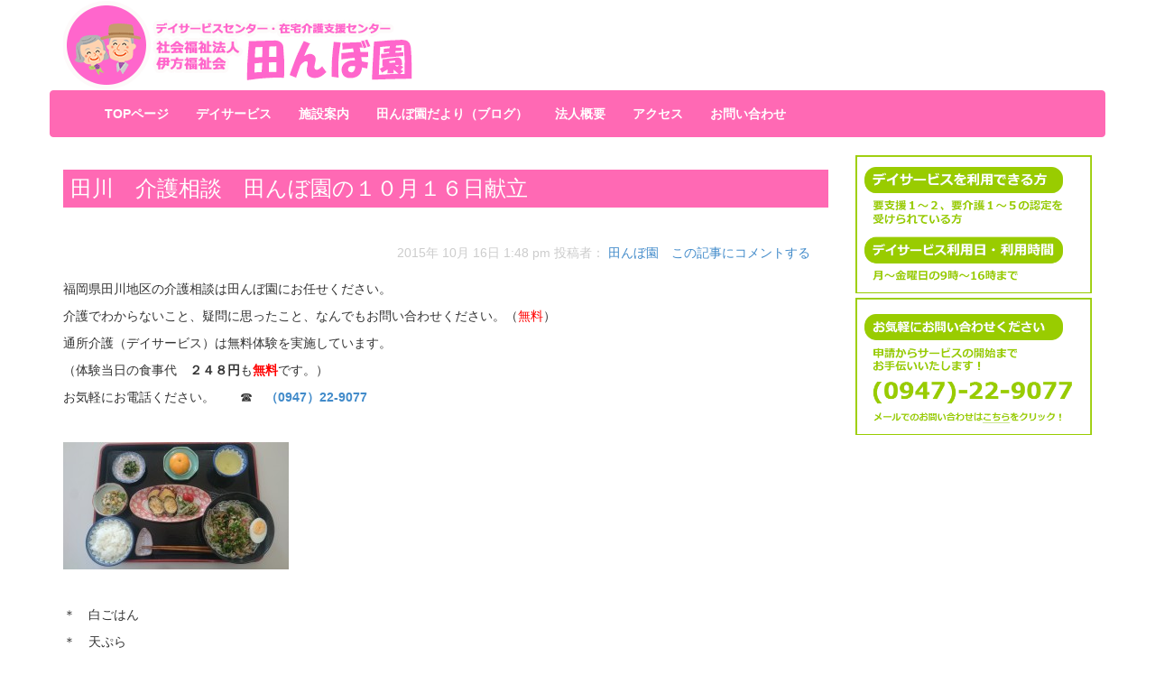

--- FILE ---
content_type: text/html; charset=UTF-8
request_url: https://tanboen.or.jp/%E7%94%B0%E5%B7%9D%E3%80%80%E4%BB%8B%E8%AD%B7%E7%9B%B8%E8%AB%87%E3%80%80%E7%94%B0%E3%82%93%E3%81%BC%E5%9C%92%E3%81%AE%EF%BC%91%EF%BC%90%E6%9C%88%EF%BC%91%EF%BC%96%E6%97%A5%E7%8C%AE%E7%AB%8B/
body_size: 9562
content:
<html lang="ja">
    <head prefix="og: http://ogp.me/ns# fb: http://ogp.me/ns/fb# article: http://ogp.me/ns/article#">
        <meta charset="UTF-8">
        <title>  田川　介護相談　田んぼ園の１０月１６日献立 : 福岡県田川郡福智町のデイサービス・介護福祉センター | 社会福祉法人伊方福祉会  田んぼ園</title>
        <meta http-equiv="X-UA-Compatible" content="IE=edge">
        <meta name="viewport" content="width=device-width, initial-scale=1">
        <meta name="description" content="">
        <meta name="author" content="">
        <base href="https://tanboen.or.jp/">
        <link rel="shortcut icon" href="ico/favicon.ico">

        <!-- Bootstrap core CSS -->
        <link href="/css/bootstrap.min.css" rel="stylesheet">
        <link href="/plugins/bxslider/jquery.bxslider.css" rel="stylesheet" />
        <link href="/plugins/font-awesome/css/font-awesome.min.css" rel="stylesheet">
        <!-- Custom styles for this template -->
        <link href="css/style.css" rel="stylesheet">

        <!-- HTML5 shim and Respond.js IE8 support of HTML5 elements and media queries -->
        <!--[if lt IE 9]>
        <script src="js/html5shiv.js"></script>
        <script src="js/respond.min.js"></script>
        <![endif]-->
		<meta name='robots' content='max-image-preview:large' />
	<style>img:is([sizes="auto" i], [sizes^="auto," i]) { contain-intrinsic-size: 3000px 1500px }</style>
	<script type="text/javascript">
/* <![CDATA[ */
window._wpemojiSettings = {"baseUrl":"https:\/\/s.w.org\/images\/core\/emoji\/16.0.1\/72x72\/","ext":".png","svgUrl":"https:\/\/s.w.org\/images\/core\/emoji\/16.0.1\/svg\/","svgExt":".svg","source":{"concatemoji":"https:\/\/tanboen.or.jp\/wp-includes\/js\/wp-emoji-release.min.js?ver=6.8.3"}};
/*! This file is auto-generated */
!function(s,n){var o,i,e;function c(e){try{var t={supportTests:e,timestamp:(new Date).valueOf()};sessionStorage.setItem(o,JSON.stringify(t))}catch(e){}}function p(e,t,n){e.clearRect(0,0,e.canvas.width,e.canvas.height),e.fillText(t,0,0);var t=new Uint32Array(e.getImageData(0,0,e.canvas.width,e.canvas.height).data),a=(e.clearRect(0,0,e.canvas.width,e.canvas.height),e.fillText(n,0,0),new Uint32Array(e.getImageData(0,0,e.canvas.width,e.canvas.height).data));return t.every(function(e,t){return e===a[t]})}function u(e,t){e.clearRect(0,0,e.canvas.width,e.canvas.height),e.fillText(t,0,0);for(var n=e.getImageData(16,16,1,1),a=0;a<n.data.length;a++)if(0!==n.data[a])return!1;return!0}function f(e,t,n,a){switch(t){case"flag":return n(e,"\ud83c\udff3\ufe0f\u200d\u26a7\ufe0f","\ud83c\udff3\ufe0f\u200b\u26a7\ufe0f")?!1:!n(e,"\ud83c\udde8\ud83c\uddf6","\ud83c\udde8\u200b\ud83c\uddf6")&&!n(e,"\ud83c\udff4\udb40\udc67\udb40\udc62\udb40\udc65\udb40\udc6e\udb40\udc67\udb40\udc7f","\ud83c\udff4\u200b\udb40\udc67\u200b\udb40\udc62\u200b\udb40\udc65\u200b\udb40\udc6e\u200b\udb40\udc67\u200b\udb40\udc7f");case"emoji":return!a(e,"\ud83e\udedf")}return!1}function g(e,t,n,a){var r="undefined"!=typeof WorkerGlobalScope&&self instanceof WorkerGlobalScope?new OffscreenCanvas(300,150):s.createElement("canvas"),o=r.getContext("2d",{willReadFrequently:!0}),i=(o.textBaseline="top",o.font="600 32px Arial",{});return e.forEach(function(e){i[e]=t(o,e,n,a)}),i}function t(e){var t=s.createElement("script");t.src=e,t.defer=!0,s.head.appendChild(t)}"undefined"!=typeof Promise&&(o="wpEmojiSettingsSupports",i=["flag","emoji"],n.supports={everything:!0,everythingExceptFlag:!0},e=new Promise(function(e){s.addEventListener("DOMContentLoaded",e,{once:!0})}),new Promise(function(t){var n=function(){try{var e=JSON.parse(sessionStorage.getItem(o));if("object"==typeof e&&"number"==typeof e.timestamp&&(new Date).valueOf()<e.timestamp+604800&&"object"==typeof e.supportTests)return e.supportTests}catch(e){}return null}();if(!n){if("undefined"!=typeof Worker&&"undefined"!=typeof OffscreenCanvas&&"undefined"!=typeof URL&&URL.createObjectURL&&"undefined"!=typeof Blob)try{var e="postMessage("+g.toString()+"("+[JSON.stringify(i),f.toString(),p.toString(),u.toString()].join(",")+"));",a=new Blob([e],{type:"text/javascript"}),r=new Worker(URL.createObjectURL(a),{name:"wpTestEmojiSupports"});return void(r.onmessage=function(e){c(n=e.data),r.terminate(),t(n)})}catch(e){}c(n=g(i,f,p,u))}t(n)}).then(function(e){for(var t in e)n.supports[t]=e[t],n.supports.everything=n.supports.everything&&n.supports[t],"flag"!==t&&(n.supports.everythingExceptFlag=n.supports.everythingExceptFlag&&n.supports[t]);n.supports.everythingExceptFlag=n.supports.everythingExceptFlag&&!n.supports.flag,n.DOMReady=!1,n.readyCallback=function(){n.DOMReady=!0}}).then(function(){return e}).then(function(){var e;n.supports.everything||(n.readyCallback(),(e=n.source||{}).concatemoji?t(e.concatemoji):e.wpemoji&&e.twemoji&&(t(e.twemoji),t(e.wpemoji)))}))}((window,document),window._wpemojiSettings);
/* ]]> */
</script>
<style id='wp-emoji-styles-inline-css' type='text/css'>

	img.wp-smiley, img.emoji {
		display: inline !important;
		border: none !important;
		box-shadow: none !important;
		height: 1em !important;
		width: 1em !important;
		margin: 0 0.07em !important;
		vertical-align: -0.1em !important;
		background: none !important;
		padding: 0 !important;
	}
</style>
<link rel='stylesheet' id='wp-block-library-css' href='https://tanboen.or.jp/wp-includes/css/dist/block-library/style.min.css?ver=6.8.3' media='all' />
<style id='classic-theme-styles-inline-css' type='text/css'>
/*! This file is auto-generated */
.wp-block-button__link{color:#fff;background-color:#32373c;border-radius:9999px;box-shadow:none;text-decoration:none;padding:calc(.667em + 2px) calc(1.333em + 2px);font-size:1.125em}.wp-block-file__button{background:#32373c;color:#fff;text-decoration:none}
</style>
<style id='global-styles-inline-css' type='text/css'>
:root{--wp--preset--aspect-ratio--square: 1;--wp--preset--aspect-ratio--4-3: 4/3;--wp--preset--aspect-ratio--3-4: 3/4;--wp--preset--aspect-ratio--3-2: 3/2;--wp--preset--aspect-ratio--2-3: 2/3;--wp--preset--aspect-ratio--16-9: 16/9;--wp--preset--aspect-ratio--9-16: 9/16;--wp--preset--color--black: #000000;--wp--preset--color--cyan-bluish-gray: #abb8c3;--wp--preset--color--white: #ffffff;--wp--preset--color--pale-pink: #f78da7;--wp--preset--color--vivid-red: #cf2e2e;--wp--preset--color--luminous-vivid-orange: #ff6900;--wp--preset--color--luminous-vivid-amber: #fcb900;--wp--preset--color--light-green-cyan: #7bdcb5;--wp--preset--color--vivid-green-cyan: #00d084;--wp--preset--color--pale-cyan-blue: #8ed1fc;--wp--preset--color--vivid-cyan-blue: #0693e3;--wp--preset--color--vivid-purple: #9b51e0;--wp--preset--gradient--vivid-cyan-blue-to-vivid-purple: linear-gradient(135deg,rgba(6,147,227,1) 0%,rgb(155,81,224) 100%);--wp--preset--gradient--light-green-cyan-to-vivid-green-cyan: linear-gradient(135deg,rgb(122,220,180) 0%,rgb(0,208,130) 100%);--wp--preset--gradient--luminous-vivid-amber-to-luminous-vivid-orange: linear-gradient(135deg,rgba(252,185,0,1) 0%,rgba(255,105,0,1) 100%);--wp--preset--gradient--luminous-vivid-orange-to-vivid-red: linear-gradient(135deg,rgba(255,105,0,1) 0%,rgb(207,46,46) 100%);--wp--preset--gradient--very-light-gray-to-cyan-bluish-gray: linear-gradient(135deg,rgb(238,238,238) 0%,rgb(169,184,195) 100%);--wp--preset--gradient--cool-to-warm-spectrum: linear-gradient(135deg,rgb(74,234,220) 0%,rgb(151,120,209) 20%,rgb(207,42,186) 40%,rgb(238,44,130) 60%,rgb(251,105,98) 80%,rgb(254,248,76) 100%);--wp--preset--gradient--blush-light-purple: linear-gradient(135deg,rgb(255,206,236) 0%,rgb(152,150,240) 100%);--wp--preset--gradient--blush-bordeaux: linear-gradient(135deg,rgb(254,205,165) 0%,rgb(254,45,45) 50%,rgb(107,0,62) 100%);--wp--preset--gradient--luminous-dusk: linear-gradient(135deg,rgb(255,203,112) 0%,rgb(199,81,192) 50%,rgb(65,88,208) 100%);--wp--preset--gradient--pale-ocean: linear-gradient(135deg,rgb(255,245,203) 0%,rgb(182,227,212) 50%,rgb(51,167,181) 100%);--wp--preset--gradient--electric-grass: linear-gradient(135deg,rgb(202,248,128) 0%,rgb(113,206,126) 100%);--wp--preset--gradient--midnight: linear-gradient(135deg,rgb(2,3,129) 0%,rgb(40,116,252) 100%);--wp--preset--font-size--small: 13px;--wp--preset--font-size--medium: 20px;--wp--preset--font-size--large: 36px;--wp--preset--font-size--x-large: 42px;--wp--preset--spacing--20: 0.44rem;--wp--preset--spacing--30: 0.67rem;--wp--preset--spacing--40: 1rem;--wp--preset--spacing--50: 1.5rem;--wp--preset--spacing--60: 2.25rem;--wp--preset--spacing--70: 3.38rem;--wp--preset--spacing--80: 5.06rem;--wp--preset--shadow--natural: 6px 6px 9px rgba(0, 0, 0, 0.2);--wp--preset--shadow--deep: 12px 12px 50px rgba(0, 0, 0, 0.4);--wp--preset--shadow--sharp: 6px 6px 0px rgba(0, 0, 0, 0.2);--wp--preset--shadow--outlined: 6px 6px 0px -3px rgba(255, 255, 255, 1), 6px 6px rgba(0, 0, 0, 1);--wp--preset--shadow--crisp: 6px 6px 0px rgba(0, 0, 0, 1);}:where(.is-layout-flex){gap: 0.5em;}:where(.is-layout-grid){gap: 0.5em;}body .is-layout-flex{display: flex;}.is-layout-flex{flex-wrap: wrap;align-items: center;}.is-layout-flex > :is(*, div){margin: 0;}body .is-layout-grid{display: grid;}.is-layout-grid > :is(*, div){margin: 0;}:where(.wp-block-columns.is-layout-flex){gap: 2em;}:where(.wp-block-columns.is-layout-grid){gap: 2em;}:where(.wp-block-post-template.is-layout-flex){gap: 1.25em;}:where(.wp-block-post-template.is-layout-grid){gap: 1.25em;}.has-black-color{color: var(--wp--preset--color--black) !important;}.has-cyan-bluish-gray-color{color: var(--wp--preset--color--cyan-bluish-gray) !important;}.has-white-color{color: var(--wp--preset--color--white) !important;}.has-pale-pink-color{color: var(--wp--preset--color--pale-pink) !important;}.has-vivid-red-color{color: var(--wp--preset--color--vivid-red) !important;}.has-luminous-vivid-orange-color{color: var(--wp--preset--color--luminous-vivid-orange) !important;}.has-luminous-vivid-amber-color{color: var(--wp--preset--color--luminous-vivid-amber) !important;}.has-light-green-cyan-color{color: var(--wp--preset--color--light-green-cyan) !important;}.has-vivid-green-cyan-color{color: var(--wp--preset--color--vivid-green-cyan) !important;}.has-pale-cyan-blue-color{color: var(--wp--preset--color--pale-cyan-blue) !important;}.has-vivid-cyan-blue-color{color: var(--wp--preset--color--vivid-cyan-blue) !important;}.has-vivid-purple-color{color: var(--wp--preset--color--vivid-purple) !important;}.has-black-background-color{background-color: var(--wp--preset--color--black) !important;}.has-cyan-bluish-gray-background-color{background-color: var(--wp--preset--color--cyan-bluish-gray) !important;}.has-white-background-color{background-color: var(--wp--preset--color--white) !important;}.has-pale-pink-background-color{background-color: var(--wp--preset--color--pale-pink) !important;}.has-vivid-red-background-color{background-color: var(--wp--preset--color--vivid-red) !important;}.has-luminous-vivid-orange-background-color{background-color: var(--wp--preset--color--luminous-vivid-orange) !important;}.has-luminous-vivid-amber-background-color{background-color: var(--wp--preset--color--luminous-vivid-amber) !important;}.has-light-green-cyan-background-color{background-color: var(--wp--preset--color--light-green-cyan) !important;}.has-vivid-green-cyan-background-color{background-color: var(--wp--preset--color--vivid-green-cyan) !important;}.has-pale-cyan-blue-background-color{background-color: var(--wp--preset--color--pale-cyan-blue) !important;}.has-vivid-cyan-blue-background-color{background-color: var(--wp--preset--color--vivid-cyan-blue) !important;}.has-vivid-purple-background-color{background-color: var(--wp--preset--color--vivid-purple) !important;}.has-black-border-color{border-color: var(--wp--preset--color--black) !important;}.has-cyan-bluish-gray-border-color{border-color: var(--wp--preset--color--cyan-bluish-gray) !important;}.has-white-border-color{border-color: var(--wp--preset--color--white) !important;}.has-pale-pink-border-color{border-color: var(--wp--preset--color--pale-pink) !important;}.has-vivid-red-border-color{border-color: var(--wp--preset--color--vivid-red) !important;}.has-luminous-vivid-orange-border-color{border-color: var(--wp--preset--color--luminous-vivid-orange) !important;}.has-luminous-vivid-amber-border-color{border-color: var(--wp--preset--color--luminous-vivid-amber) !important;}.has-light-green-cyan-border-color{border-color: var(--wp--preset--color--light-green-cyan) !important;}.has-vivid-green-cyan-border-color{border-color: var(--wp--preset--color--vivid-green-cyan) !important;}.has-pale-cyan-blue-border-color{border-color: var(--wp--preset--color--pale-cyan-blue) !important;}.has-vivid-cyan-blue-border-color{border-color: var(--wp--preset--color--vivid-cyan-blue) !important;}.has-vivid-purple-border-color{border-color: var(--wp--preset--color--vivid-purple) !important;}.has-vivid-cyan-blue-to-vivid-purple-gradient-background{background: var(--wp--preset--gradient--vivid-cyan-blue-to-vivid-purple) !important;}.has-light-green-cyan-to-vivid-green-cyan-gradient-background{background: var(--wp--preset--gradient--light-green-cyan-to-vivid-green-cyan) !important;}.has-luminous-vivid-amber-to-luminous-vivid-orange-gradient-background{background: var(--wp--preset--gradient--luminous-vivid-amber-to-luminous-vivid-orange) !important;}.has-luminous-vivid-orange-to-vivid-red-gradient-background{background: var(--wp--preset--gradient--luminous-vivid-orange-to-vivid-red) !important;}.has-very-light-gray-to-cyan-bluish-gray-gradient-background{background: var(--wp--preset--gradient--very-light-gray-to-cyan-bluish-gray) !important;}.has-cool-to-warm-spectrum-gradient-background{background: var(--wp--preset--gradient--cool-to-warm-spectrum) !important;}.has-blush-light-purple-gradient-background{background: var(--wp--preset--gradient--blush-light-purple) !important;}.has-blush-bordeaux-gradient-background{background: var(--wp--preset--gradient--blush-bordeaux) !important;}.has-luminous-dusk-gradient-background{background: var(--wp--preset--gradient--luminous-dusk) !important;}.has-pale-ocean-gradient-background{background: var(--wp--preset--gradient--pale-ocean) !important;}.has-electric-grass-gradient-background{background: var(--wp--preset--gradient--electric-grass) !important;}.has-midnight-gradient-background{background: var(--wp--preset--gradient--midnight) !important;}.has-small-font-size{font-size: var(--wp--preset--font-size--small) !important;}.has-medium-font-size{font-size: var(--wp--preset--font-size--medium) !important;}.has-large-font-size{font-size: var(--wp--preset--font-size--large) !important;}.has-x-large-font-size{font-size: var(--wp--preset--font-size--x-large) !important;}
:where(.wp-block-post-template.is-layout-flex){gap: 1.25em;}:where(.wp-block-post-template.is-layout-grid){gap: 1.25em;}
:where(.wp-block-columns.is-layout-flex){gap: 2em;}:where(.wp-block-columns.is-layout-grid){gap: 2em;}
:root :where(.wp-block-pullquote){font-size: 1.5em;line-height: 1.6;}
</style>
<link rel='stylesheet' id='contact-form-7-css' href='https://tanboen.or.jp/wp-content/plugins/contact-form-7/includes/css/styles.css?ver=6.1.3' media='all' />
<link rel='stylesheet' id='normalize-css' href='https://tanboen.or.jp/wp-content/themes/html5blank-stable/normalize.css?ver=1.0' media='all' />
<link rel='stylesheet' id='html5blank-css' href='https://tanboen.or.jp/wp-content/themes/html5blank-stable/style.css?ver=1.0' media='all' />
<script type="text/javascript" src="https://tanboen.or.jp/wp-content/themes/html5blank-stable/js/lib/conditionizr-4.3.0.min.js?ver=4.3.0" id="conditionizr-js"></script>
<script type="text/javascript" src="https://tanboen.or.jp/wp-content/themes/html5blank-stable/js/lib/modernizr-2.7.1.min.js?ver=2.7.1" id="modernizr-js"></script>
<script type="text/javascript" src="https://tanboen.or.jp/wp-includes/js/jquery/jquery.min.js?ver=3.7.1" id="jquery-core-js"></script>
<script type="text/javascript" src="https://tanboen.or.jp/wp-includes/js/jquery/jquery-migrate.min.js?ver=3.4.1" id="jquery-migrate-js"></script>
<script type="text/javascript" src="https://tanboen.or.jp/wp-content/themes/html5blank-stable/js/scripts.js?ver=1.0.0" id="html5blankscripts-js"></script>
<link rel="https://api.w.org/" href="https://tanboen.or.jp/wp-json/" /><link rel="alternate" title="JSON" type="application/json" href="https://tanboen.or.jp/wp-json/wp/v2/posts/1469" /><link rel="alternate" title="oEmbed (JSON)" type="application/json+oembed" href="https://tanboen.or.jp/wp-json/oembed/1.0/embed?url=https%3A%2F%2Ftanboen.or.jp%2F%25e7%2594%25b0%25e5%25b7%259d%25e3%2580%2580%25e4%25bb%258b%25e8%25ad%25b7%25e7%259b%25b8%25e8%25ab%2587%25e3%2580%2580%25e7%2594%25b0%25e3%2582%2593%25e3%2581%25bc%25e5%259c%2592%25e3%2581%25ae%25ef%25bc%2591%25ef%25bc%2590%25e6%259c%2588%25ef%25bc%2591%25ef%25bc%2596%25e6%2597%25a5%25e7%258c%25ae%25e7%25ab%258b%2F" />
<link rel="alternate" title="oEmbed (XML)" type="text/xml+oembed" href="https://tanboen.or.jp/wp-json/oembed/1.0/embed?url=https%3A%2F%2Ftanboen.or.jp%2F%25e7%2594%25b0%25e5%25b7%259d%25e3%2580%2580%25e4%25bb%258b%25e8%25ad%25b7%25e7%259b%25b8%25e8%25ab%2587%25e3%2580%2580%25e7%2594%25b0%25e3%2582%2593%25e3%2581%25bc%25e5%259c%2592%25e3%2581%25ae%25ef%25bc%2591%25ef%25bc%2590%25e6%259c%2588%25ef%25bc%2591%25ef%25bc%2596%25e6%2597%25a5%25e7%258c%25ae%25e7%25ab%258b%2F&#038;format=xml" />
		<style type="text/css" id="wp-custom-css">
			

/*
	Jetpack から移行された CSS
*/



/*
	Jetpack から移行された CSS
*/

		</style>
			
        </script>

	</head>
	<body data-rsssl=1 class="wp-singular post-template-default single single-post postid-1469 single-format-standard wp-theme-html5blank-stable ">
        <div class="container">

            <div class="row headline">
                <div class="col-md-8 col-sm-6">
                    <a href="/" title="社会福祉法人伊方福祉会デイサービスセンター田んぼ園"><img src="img/logo.gif" class="img-responsive" alt="社会福祉法人伊方福祉会デイサービスセンター田んぼ園" /></a>
                </div>
                <div class="col-md-4 col-sm-6 catch-text">

                </div>
            </div>
        </div>
        <div class="navbar navbar-inverse container" role="navigation">
            <div class="container">
                <div class="navbar-header">
                    <button type="button" class="navbar-toggle" data-toggle="collapse" data-target=".navbar-collapse">
                        <span class="sr-only">メニュー</span>
                        <span class="icon-bar"></span>
                        <span class="icon-bar"></span>
                        <span class="icon-bar"></span>
                    </button>
                    <!--   <a class="navbar-brand" href="#">田んぼ園</a> -->
                </div>
 <div class="collapse navbar-collapse">
                <ul id="menu-primary-navigation" class="nav navbar-nav"><li id="menu-item-7" class="menu-item menu-item-type-post_type menu-item-object-page menu-item-home menu-item-7"><a href="https://tanboen.or.jp/">TOPページ</a></li>
<li id="menu-item-8" class="menu-item menu-item-type-post_type menu-item-object-page menu-item-8"><a href="https://tanboen.or.jp/day-service/">デイサービス</a></li>
<li id="menu-item-39" class="menu-item menu-item-type-post_type menu-item-object-page menu-item-39"><a href="https://tanboen.or.jp/shisetsu/">施設案内</a></li>
<li id="menu-item-40" class="menu-item menu-item-type-taxonomy menu-item-object-category current-post-ancestor current-menu-parent current-post-parent menu-item-40"><a href="https://tanboen.or.jp/category/blog/">田んぼ園だより（ブログ）</a></li>
<li id="menu-item-38" class="menu-item menu-item-type-post_type menu-item-object-page menu-item-38"><a href="https://tanboen.or.jp/houjin/">法人概要</a></li>
<li id="menu-item-37" class="menu-item menu-item-type-post_type menu-item-object-page menu-item-37"><a href="https://tanboen.or.jp/access/">アクセス</a></li>
<li id="menu-item-36" class="menu-item menu-item-type-post_type menu-item-object-page menu-item-36"><a href="https://tanboen.or.jp/contact/">お問い合わせ</a></li>
</ul> 
</div>                           

                    
                <!--/.nav-collapse -->
            </div>
        </div>

        <div class="container">

        <div class="row">
<div class="col-6 col-md-9">
	<main role="main">
	<!-- section -->
	<section>

	
		<!-- article -->
		<article id="post-1469" class="single-article post-1469 post type-post status-publish format-standard has-post-thumbnail hentry category-blog">

			<!-- post thumbnail -->
							<!--<a href="https://tanboen.or.jp/%e7%94%b0%e5%b7%9d%e3%80%80%e4%bb%8b%e8%ad%b7%e7%9b%b8%e8%ab%87%e3%80%80%e7%94%b0%e3%82%93%e3%81%bc%e5%9c%92%e3%81%ae%ef%bc%91%ef%bc%90%e6%9c%88%ef%bc%91%ef%bc%96%e6%97%a5%e7%8c%ae%e7%ab%8b/" title="田川　介護相談　田んぼ園の１０月１６日献立">
					<img src="https://tanboen.or.jp/wp-content/uploads/2015/10/10-16.jpg" class="attachment-post-thumbnail size-post-thumbnail wp-post-image" alt="" decoding="async" fetchpriority="high" srcset="https://tanboen.or.jp/wp-content/uploads/2015/10/10-16.jpg 3840w, https://tanboen.or.jp/wp-content/uploads/2015/10/10-16-250x141.jpg 250w, https://tanboen.or.jp/wp-content/uploads/2015/10/10-16-700x394.jpg 700w, https://tanboen.or.jp/wp-content/uploads/2015/10/10-16-120x68.jpg 120w" sizes="(max-width: 3840px) 100vw, 3840px" />				</a>-->
						<!-- /post thumbnail -->

			<!-- post title -->
			<h1>
				<a href="https://tanboen.or.jp/%e7%94%b0%e5%b7%9d%e3%80%80%e4%bb%8b%e8%ad%b7%e7%9b%b8%e8%ab%87%e3%80%80%e7%94%b0%e3%82%93%e3%81%bc%e5%9c%92%e3%81%ae%ef%bc%91%ef%bc%90%e6%9c%88%ef%bc%91%ef%bc%96%e6%97%a5%e7%8c%ae%e7%ab%8b/" title="田川　介護相談　田んぼ園の１０月１６日献立">田川　介護相談　田んぼ園の１０月１６日献立</a>
			</h1>
			<!-- /post title -->

			<!-- post details -->
<div class="post_details">
			<span class="date">2015年 10月 16日 1:48 pm</span>
			<span class="author">投稿者： <a href="https://tanboen.or.jp/author/qah4u0ho2co6/" title="田んぼ園 の投稿" rel="author">田んぼ園</a></span>
			<span class="comments"><a href="https://tanboen.or.jp/%e7%94%b0%e5%b7%9d%e3%80%80%e4%bb%8b%e8%ad%b7%e7%9b%b8%e8%ab%87%e3%80%80%e7%94%b0%e3%82%93%e3%81%bc%e5%9c%92%e3%81%ae%ef%bc%91%ef%bc%90%e6%9c%88%ef%bc%91%ef%bc%96%e6%97%a5%e7%8c%ae%e7%ab%8b/#respond">この記事にコメントする</a></span>
</div>
			<!-- /post details -->

			<p>福岡県田川地区の介護相談は田んぼ園にお任せください。</p>
<p>介護でわからないこと、疑問に思ったこと、なんでもお問い合わせください。（<span style="color: #ff0000;">無料</span>）</p>
<p>通所介護（デイサービス）は無料体験を実施しています。</p>
<p>（体験当日の食事代　<strong>２４８円</strong>も<span style="color: #ff0000;"><strong>無料</strong></span>です。）</p>
<p>お気軽にお電話ください。　　☎　<strong><a href="tel:0947229077">（0947）22-9077</a></strong></p>
<p>&nbsp;</p>
<p><a href="https://tanboen.or.jp/wp-content/uploads/2015/10/10-16.jpg"><img decoding="async" width="250" height="141" class="alignnone size-medium wp-image-1470" src="https://tanboen.or.jp/wp-content/uploads/2015/10/10-16-250x141.jpg" alt="10-16" srcset="https://tanboen.or.jp/wp-content/uploads/2015/10/10-16-250x141.jpg 250w, https://tanboen.or.jp/wp-content/uploads/2015/10/10-16-700x394.jpg 700w, https://tanboen.or.jp/wp-content/uploads/2015/10/10-16-120x68.jpg 120w" sizes="(max-width: 250px) 100vw, 250px" /></a></p>
<p>&nbsp;</p>
<p>＊　白ごはん</p>
<p>＊　天ぷら</p>
<p>（さつま芋、茄子、オクラ、ミニトマト）</p>
<p>＊　にゅうめん</p>
<p>（素麺、揚げ、椎茸、蒲鉾、ほうれん草、葱、ゆで卵）</p>
<p>＊　大豆とツナのサラダ</p>
<p>（大豆。ツナ、胡瓜、かいわれ、コーン）</p>
<p>&nbsp;</p>
<p>＊　香の物</p>
<p>(小松菜漬け）</p>
<p>＊　フルーツ</p>
<p>（みかん）</p>
<p>&nbsp;</p>
<p>先日書いたドアの故障ですが、なかなか部品が見つかりません。</p>
<p>ついているものと、現在の仕様が違うようです。</p>
<p>利用に危険はありませんが、不便なので早くどうにかしないといけません。</p>

			
			<p>カテゴリー： <a href="https://tanboen.or.jp/category/blog/" rel="tag">田んぼ園だより</a></p>

			

			
			<div class="bottom-comment"><div class="comments">
	

	<div id="respond" class="comment-respond">
		<h3 id="reply-title" class="comment-reply-title">コメントを残す <small><a rel="nofollow" id="cancel-comment-reply-link" href="/%E7%94%B0%E5%B7%9D%E3%80%80%E4%BB%8B%E8%AD%B7%E7%9B%B8%E8%AB%87%E3%80%80%E7%94%B0%E3%82%93%E3%81%BC%E5%9C%92%E3%81%AE%EF%BC%91%EF%BC%90%E6%9C%88%EF%BC%91%EF%BC%96%E6%97%A5%E7%8C%AE%E7%AB%8B/#respond" style="display:none;">コメントをキャンセル</a></small></h3><form action="https://tanboen.or.jp/wp-comments-post.php" method="post" id="commentform" class="comment-form"><p class="comment-notes"><span id="email-notes">メールアドレスが公開されることはありません。</span> <span class="required-field-message"><span class="required">※</span> が付いている欄は必須項目です</span></p><p class="comment-form-comment"><label for="comment">コメント <span class="required">※</span></label> <textarea id="comment" name="comment" cols="45" rows="8" maxlength="65525" required="required"></textarea></p><p class="comment-form-author"><label for="author">名前 <span class="required">※</span></label> <input id="author" name="author" type="text" value="" size="30" maxlength="245" autocomplete="name" required="required" /></p>
<p class="comment-form-email"><label for="email">メール <span class="required">※</span></label> <input id="email" name="email" type="text" value="" size="30" maxlength="100" aria-describedby="email-notes" autocomplete="email" required="required" /></p>
<p class="comment-form-url"><label for="url">サイト</label> <input id="url" name="url" type="text" value="" size="30" maxlength="200" autocomplete="url" /></p>
<p class="comment-form-cookies-consent"><input id="wp-comment-cookies-consent" name="wp-comment-cookies-consent" type="checkbox" value="yes" /> <label for="wp-comment-cookies-consent">次回のコメントで使用するためブラウザーに自分の名前、メールアドレス、サイトを保存する。</label></p>
<p class="form-submit"><input name="submit" type="submit" id="submit" class="submit" value="コメントを送信" /> <input type='hidden' name='comment_post_ID' value='1469' id='comment_post_ID' />
<input type='hidden' name='comment_parent' id='comment_parent' value='0' />
</p></form>	</div><!-- #respond -->
	
</div>
</div>

		</article>
		<!-- /article -->

	
	
	</section>
	<!-- /section -->
	</main>

</div>
<!-- sidebar -->
<div class="col-6 col-md-3 sideBanner text-center">
<aside class="sidebar" role="complementary">

	
	<div class="sidebar-widget">
		<div id="text-2" class="widget_text">			<div class="textwidget"><img src="img/information-banner.gif"  class="img-responsive" alt="デイサービスを受けられる方、デイサービスの利用日・利用時間">

<a href="contact"><img src="img/contact-banner.gif"  class="img-responsive" alt="デイサービスのお問い合わせは(0947)-22-9077までご連絡ください"></a></div>
		</div>	</div>

	<div class="sidebar-widget">
			</div>

</aside>
</div>
<!-- /sidebar -->

</div>
<div class="footer-container">
    <div id="footer" class="row text-center">
        <p>
            社会福祉法人伊方福祉会
            <br />
            デイサービスセンター 田んぼ園
            <br />
            〒822-1211 福岡県田川郡福智町伊方４２２７−２
            <br />
            TEL&nbsp;0947-22-9077
        </p>
    </div>
</div>
<!-- / #footer -->

</div><!-- /.container -->

<!-- Bootstrap core JavaScript
================================================== -->
<!-- Placed at the end of the document so the pages load faster -->
<script src="https://ajax.googleapis.com/ajax/libs/jquery/1.11.0/jquery.min.js"></script>
<script src="js/bootstrap.min.js"></script>
<script type="speculationrules">
{"prefetch":[{"source":"document","where":{"and":[{"href_matches":"\/*"},{"not":{"href_matches":["\/wp-*.php","\/wp-admin\/*","\/wp-content\/uploads\/*","\/wp-content\/*","\/wp-content\/plugins\/*","\/wp-content\/themes\/html5blank-stable\/*","\/*\\?(.+)"]}},{"not":{"selector_matches":"a[rel~=\"nofollow\"]"}},{"not":{"selector_matches":".no-prefetch, .no-prefetch a"}}]},"eagerness":"conservative"}]}
</script>
<script type="text/javascript" src="https://tanboen.or.jp/wp-includes/js/comment-reply.min.js?ver=6.8.3" id="comment-reply-js" async="async" data-wp-strategy="async"></script>
<script type="text/javascript" src="https://tanboen.or.jp/wp-includes/js/dist/hooks.min.js?ver=4d63a3d491d11ffd8ac6" id="wp-hooks-js"></script>
<script type="text/javascript" src="https://tanboen.or.jp/wp-includes/js/dist/i18n.min.js?ver=5e580eb46a90c2b997e6" id="wp-i18n-js"></script>
<script type="text/javascript" id="wp-i18n-js-after">
/* <![CDATA[ */
wp.i18n.setLocaleData( { 'text direction\u0004ltr': [ 'ltr' ] } );
/* ]]> */
</script>
<script type="text/javascript" src="https://tanboen.or.jp/wp-content/plugins/contact-form-7/includes/swv/js/index.js?ver=6.1.3" id="swv-js"></script>
<script type="text/javascript" id="contact-form-7-js-translations">
/* <![CDATA[ */
( function( domain, translations ) {
	var localeData = translations.locale_data[ domain ] || translations.locale_data.messages;
	localeData[""].domain = domain;
	wp.i18n.setLocaleData( localeData, domain );
} )( "contact-form-7", {"translation-revision-date":"2025-10-29 09:23:50+0000","generator":"GlotPress\/4.0.3","domain":"messages","locale_data":{"messages":{"":{"domain":"messages","plural-forms":"nplurals=1; plural=0;","lang":"ja_JP"},"This contact form is placed in the wrong place.":["\u3053\u306e\u30b3\u30f3\u30bf\u30af\u30c8\u30d5\u30a9\u30fc\u30e0\u306f\u9593\u9055\u3063\u305f\u4f4d\u7f6e\u306b\u7f6e\u304b\u308c\u3066\u3044\u307e\u3059\u3002"],"Error:":["\u30a8\u30e9\u30fc:"]}},"comment":{"reference":"includes\/js\/index.js"}} );
/* ]]> */
</script>
<script type="text/javascript" id="contact-form-7-js-before">
/* <![CDATA[ */
var wpcf7 = {
    "api": {
        "root": "https:\/\/tanboen.or.jp\/wp-json\/",
        "namespace": "contact-form-7\/v1"
    }
};
/* ]]> */
</script>
<script type="text/javascript" src="https://tanboen.or.jp/wp-content/plugins/contact-form-7/includes/js/index.js?ver=6.1.3" id="contact-form-7-js"></script>

</body>
</html>
